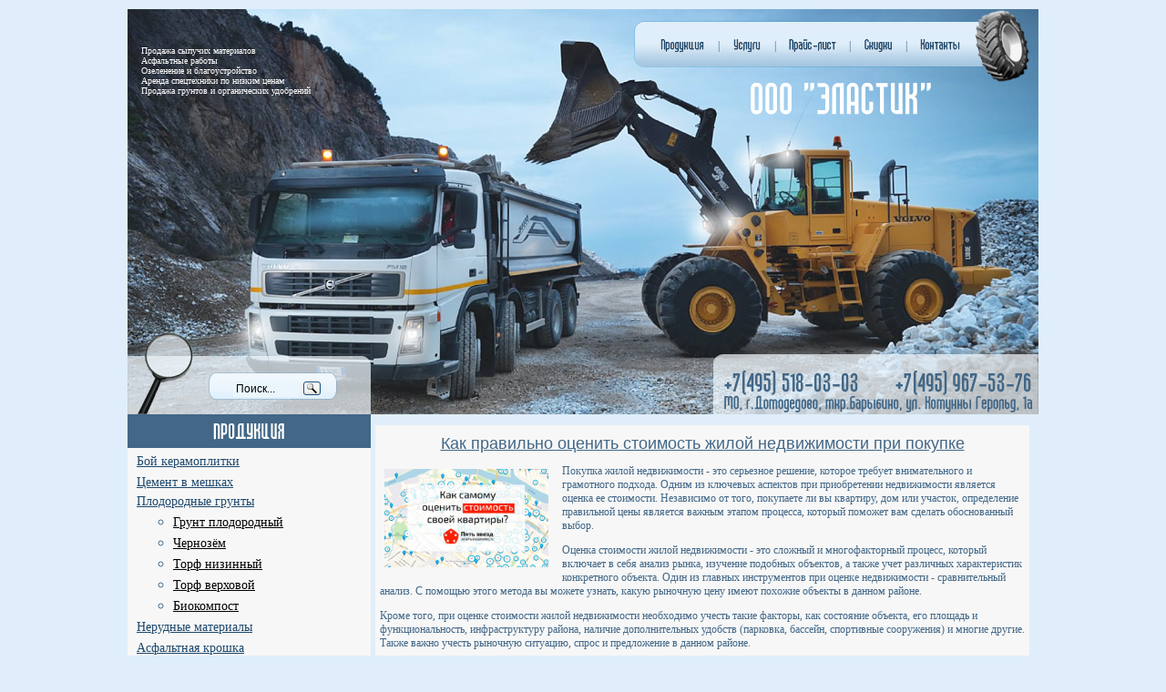

--- FILE ---
content_type: text/html; charset=utf-8
request_url: https://elastik-domodedovo.ru/kak-pravilno-otsenit-stoimost-zhiloj-nedvizhimosti-pri-pokupke.html
body_size: 16490
content:
<!DOCTYPE html PUBLIC "-//W3C//DTD XHTML 1.0 Transitional//EN" "https://www.w3.org/TR/xhtml1/DTD/xhtml1-transitional.dtd">
<html xmlns="https://www.w3.org/1999/xhtml">
<head>
<meta charset="utf-8">
	<meta name="description" content="Узнайте, как оценить стоимость жилой недвижимости при покупке, чтобы сделать выгодную сделку и избежать возможных ошибок.">
	<title>Как правильно оценить стоимость жилой недвижимости при покупке</title>
	<link href="/favicon.ico" rel="icon" type="image/vnd.microsoft.icon">
<link href="/plugins/content/jw_allvideos/jw_allvideos/tmpl/Responsive/css/template.css?v=6.1.0" rel="stylesheet" nonce="NmFkNDNkOGU1NDg0ZjU4OGUzODgzNjAwNzY3N2E5MDllYmU0Y2Q4YzVmMDRhNTFhYTU5ZTE4Mjg3NjY5ZjU3ZjJmMzk2ZDQyZjE1YTg5ODYyNzM2ZjViNjM3YTBmYmYzMDFlNjJjM2Y0NTkxNGE0MTFjM2ViMDlhMDhlNjQ4OWE=">
<script type="application/json" class="joomla-script-options new" nonce="NmFkNDNkOGU1NDg0ZjU4OGUzODgzNjAwNzY3N2E5MDllYmU0Y2Q4YzVmMDRhNTFhYTU5ZTE4Mjg3NjY5ZjU3ZjJmMzk2ZDQyZjE1YTg5ODYyNzM2ZjViNjM3YTBmYmYzMDFlNjJjM2Y0NTkxNGE0MTFjM2ViMDlhMDhlNjQ4OWE=">{"system.paths":{"root":"","rootFull":"https:\/\/elastik-domodedovo.ru\/","base":"","baseFull":"https:\/\/elastik-domodedovo.ru\/"},"csrf.token":"c6114388b2b54d3328dd93e1674cbaa2"}</script>
	<script src="/media/system/js/core.min.js?a3d8f8" nonce="NmFkNDNkOGU1NDg0ZjU4OGUzODgzNjAwNzY3N2E5MDllYmU0Y2Q4YzVmMDRhNTFhYTU5ZTE4Mjg3NjY5ZjU3ZjJmMzk2ZDQyZjE1YTg5ODYyNzM2ZjViNjM3YTBmYmYzMDFlNjJjM2Y0NTkxNGE0MTFjM2ViMDlhMDhlNjQ4OWE="></script>
	<script src="/plugins/content/jw_allvideos/jw_allvideos/includes/js/behaviour.js?v=6.1.0" nonce="NmFkNDNkOGU1NDg0ZjU4OGUzODgzNjAwNzY3N2E5MDllYmU0Y2Q4YzVmMDRhNTFhYTU5ZTE4Mjg3NjY5ZjU3ZjJmMzk2ZDQyZjE1YTg5ODYyNzM2ZjViNjM3YTBmYmYzMDFlNjJjM2Y0NTkxNGE0MTFjM2ViMDlhMDhlNjQ4OWE="></script>
	<script type="application/ld+json" nonce="NmFkNDNkOGU1NDg0ZjU4OGUzODgzNjAwNzY3N2E5MDllYmU0Y2Q4YzVmMDRhNTFhYTU5ZTE4Mjg3NjY5ZjU3ZjJmMzk2ZDQyZjE1YTg5ODYyNzM2ZjViNjM3YTBmYmYzMDFlNjJjM2Y0NTkxNGE0MTFjM2ViMDlhMDhlNjQ4OWE=">{"@context":"https://schema.org","@graph":[{"@type":"Organization","@id":"https://elastik-domodedovo.ru/#/schema/Organization/base","name":"ООО Эластик","url":"https://elastik-domodedovo.ru/"},{"@type":"WebSite","@id":"https://elastik-domodedovo.ru/#/schema/WebSite/base","url":"https://elastik-domodedovo.ru/","name":"ООО Эластик","publisher":{"@id":"https://elastik-domodedovo.ru/#/schema/Organization/base"}},{"@type":"WebPage","@id":"https://elastik-domodedovo.ru/#/schema/WebPage/base","url":"https://elastik-domodedovo.ru/kak-pravilno-otsenit-stoimost-zhiloj-nedvizhimosti-pri-pokupke.html","name":"Как правильно оценить стоимость жилой недвижимости при покупке","description":"Узнайте, как оценить стоимость жилой недвижимости при покупке, чтобы сделать выгодную сделку и избежать возможных ошибок.","isPartOf":{"@id":"https://elastik-domodedovo.ru/#/schema/WebSite/base"},"about":{"@id":"https://elastik-domodedovo.ru/#/schema/Organization/base"},"inLanguage":"ru-RU"},{"@type":"Article","@id":"https://elastik-domodedovo.ru/#/schema/com_content/article/720","name":"Как правильно оценить стоимость жилой недвижимости при покупке","headline":"Как правильно оценить стоимость жилой недвижимости при покупке","inLanguage":"ru-RU","isPartOf":{"@id":"https://elastik-domodedovo.ru/#/schema/WebPage/base"}}]}</script>
	
	<meta property="og:locale" content="ru_RU" class="4SEO_ogp_tag">
	<meta property="og:url" content="https://elastik-domodedovo.ru/kak-pravilno-otsenit-stoimost-zhiloj-nedvizhimosti-pri-pokupke.html" class="4SEO_ogp_tag">
	<meta property="og:site_name" content="ООО Эластик" class="4SEO_ogp_tag">
	<meta property="og:type" content="article" class="4SEO_ogp_tag">
	<meta property="og:title" content="Как правильно оценить стоимость жилой недвижимости при покупке" class="4SEO_ogp_tag">
	<meta property="og:description" content="Узнайте, как оценить стоимость жилой недвижимости при покупке, чтобы сделать выгодную сделку и избежать возможных ошибок." class="4SEO_ogp_tag">
	<meta property="fb:app_id" content="966242223397117" class="4SEO_ogp_tag">
	<meta property="og:image" content="https://elastik-domodedovo.ru/images/new/kak-pravilno-otsenit-stoimost-zhiloj-nedvizhimosti-pri-pokupke.jpg" class="4SEO_ogp_tag">
	<meta property="og:image:width" content="1000" class="4SEO_ogp_tag">
	<meta property="og:image:height" content="600" class="4SEO_ogp_tag">
	<meta property="og:image:alt" content="Как правильно оценить стоимость жилой недвижимости при покупке" class="4SEO_ogp_tag">
	<meta property="og:image:secure_url" content="https://elastik-domodedovo.ru/images/new/kak-pravilno-otsenit-stoimost-zhiloj-nedvizhimosti-pri-pokupke.jpg" class="4SEO_ogp_tag">
	<meta name="twitter:card" content="summary" class="4SEO_tcards_tag">
	<meta name="twitter:url" content="https://elastik-domodedovo.ru/kak-pravilno-otsenit-stoimost-zhiloj-nedvizhimosti-pri-pokupke.html" class="4SEO_tcards_tag">
	<meta name="twitter:title" content="Как правильно оценить стоимость жилой недвижимости при покупке" class="4SEO_tcards_tag">
	<meta name="twitter:description" content="Узнайте, как оценить стоимость жилой недвижимости при покупке, чтобы сделать выгодную сделку и избежать возможных ошибок." class="4SEO_tcards_tag">
	<meta name="twitter:image" content="https://elastik-domodedovo.ru/images/new/kak-pravilno-otsenit-stoimost-zhiloj-nedvizhimosti-pri-pokupke.jpg" class="4SEO_tcards_tag">

<link href="/css/css.css" rel="stylesheet" type="text/css" />
    <style>
    .img-fulltext-left img {width:100%;margin:0; padding: 0;height:auto;}
    .item-image img {width:100%;margin:0; padding: 0;height:auto;}
    figure {margin:0;padding:0;}
      .pagination__wrapper, .com-content-category-blog__counter {text-align:center;}
ul.pagination li {
    display: inline-block;
    padding: 10px;
    margin: 5px;
    background: #e6e6e6;
    -webkit-border-radius: 25px;
    -moz-border-radius: 25px;
    border-radius: 25px;
}
li.disabled {display:none !important;}
ul.pagination li:before {display:none !important;}
  </style>
	<meta name="robots" content="max-snippet:-1, max-image-preview:large, max-video-preview:-1" class="4SEO_robots_tag">
	<script type="application/ld+json" class="4SEO_structured_data_breadcrumb">{
    "@context": "http://schema.org",
    "@type": "BreadcrumbList",
    "itemListElement": [
        {
            "@type": "listItem",
            "position": 1,
            "name": "Главная",
            "item": "https://elastik-domodedovo.ru/"
        },
        {
            "@type": "listItem",
            "position": 2,
            "name": "Новости",
            "item": "https://elastik-domodedovo.ru/novosti/index.html"
        },
        {
            "@type": "listItem",
            "position": 3,
            "name": "Недвижимость",
            "item": "https://elastik-domodedovo.ru/novosti/nedvizhimost/"
        }
    ]
}</script>
<script type="application/ld+json" class="4SEO_structured_data_page">{
    "@context": "http://schema.org",
    "@graph": [
        {
            "@type": "Article",
            "author": {
                "@id": "https://elastik-domodedovo.ru/#leon_338e340c2d"
            },
            "dateModified": "2024-01-31T22:40:42Z",
            "datePublished": "2023-11-19T19:18:30Z",
            "description": "Узнайте, как оценить стоимость жилой недвижимости при покупке, чтобы сделать выгодную сделку и избежать возможных ошибок.",
            "headline": "Как правильно оценить стоимость жилой недвижимости при покупке",
            "image": [
                {
                    "@type": "ImageObject",
                    "url": "https://elastik-domodedovo.ru/images/new/kak-pravilno-otsenit-stoimost-zhiloj-nedvizhimosti-pri-pokupke.jpg",
                    "caption": null,
                    "description": "Как правильно оценить стоимость жилой недвижимости при покупке",
                    "width": 1000,
                    "height": 600
                }
            ],
            "inLanguage": "ru-RU",
            "mainEntityOfPage": {
                "@type": "WebPage",
                "url": "https://elastik-domodedovo.ru/kak-pravilno-otsenit-stoimost-zhiloj-nedvizhimosti-pri-pokupke.html"
            },
            "publisher": {
                "@id": "https://elastik-domodedovo.ru/#defaultPublisher"
            },
            "url": "https://elastik-domodedovo.ru/kak-pravilno-otsenit-stoimost-zhiloj-nedvizhimosti-pri-pokupke.html"
        },
        {
            "@type": "Person",
            "name": "Leon",
            "@id": "https://elastik-domodedovo.ru/#leon_338e340c2d"
        },
        {
            "@id": "https://elastik-domodedovo.ru/#defaultPublisher",
            "@type": "Organization",
            "url": "https://elastik-domodedovo.ru/",
            "logo": {
                "@id": "https://elastik-domodedovo.ru/#defaultLogo"
            },
            "name": "ООО Эластик"
        },
        {
            "@id": "https://elastik-domodedovo.ru/#defaultLogo",
            "@type": "ImageObject",
            "url": "",
            "width": "",
            "height": ""
        }
    ]
}</script></head>
<body leftmargin="0" rightmargin="0" topmargin="0" bottommargin="0">
<center>
<div class="bodik">
<div class="shapa">
<div class="texter">Продажа сыпучих материалов<br />Асфальтные работы<br />Озеленение и благоустройство<br />Аренда спецтехники по низким ценам<br />Продажа грунтов и органических удобрений</div>
<div class="topermenu"><div class="punkt"><a href="/production.html"><img src="/images/productions.gif" alt="Продукция" /></a></div> 
 <div class="del">|</div> <div class="punkt"><a href="/yslygi.html"><img src="/images/yslygi.gif" alt="Услуги" /></a></div> 
 <div class="del">|</div> <div class="punkt"><a href="/price.html"><img src="/images/price.gif" alt="Прайс-лист" /></a></div> 
 <div class="del">|</div> <div class="punkt"><a href="/sale.html"><img src="/images/sell.gif" alt="Скидки" /></a></div> 
 <div class="del">|</div> <div class="punkt"><a href="/contacts.html"><img src="/images/contacts.gif" alt="Контакты" /></a></div>
</div>
<div class="logo"><a href="/"><img src="/images/logo.png" alt="ООО Эластик" /></a></div>
<div class="niz">

<div class="poisk">
<div style="width:100px;" class="ya-site-form ya-site-form_inited_no" onclick="return {'action':'https://yandex.ru/search/site/','arrow':false,'bg':'transparent','fontsize':12,'fg':'#000000','language':'ru','logo':'rb','publicname':'Поиск по сайту Elastik-Domodedovo.RU','suggest':true,'target':'_blank','tld':'ru','type':3,'usebigdictionary':true,'searchid':2241600,'input_fg':'#000000','input_bg':'#ebf6fc','input_fontStyle':'normal','input_fontWeight':'normal','input_placeholder':'Поиск...','input_placeholderColor':'#000000','input_borderColor':'#ebf6fc'}"><form action="https://yandex.ru/search/site/" method="get" target="_blank"><input type="hidden" name="searchid" value="2241600"/><input type="hidden" name="l10n" value="ru"/><input type="hidden" name="reqenc" value=""/><input type="search" name="text" value="" size="10" /><input type="submit" value="Найти"/></form></div><style type="text/css">.ya-page_js_yes .ya-site-form_inited_no { display: none; }</style><script type="text/javascript">(function(w,d,c){var s=d.createElement('script'),h=d.getElementsByTagName('script')[0],e=d.documentElement;if((' '+e.className+' ').indexOf(' ya-page_js_yes ')===-1){e.className+=' ya-page_js_yes';}s.type='text/javascript';s.async=true;s.charset='utf-8';s.src=(d.location.protocol==='https:'?'https:':'http:')+'//site.yandex.net/v2.0/js/all.js';h.parentNode.insertBefore(s,h);(w[c]||(w[c]=[])).push(function(){Ya.Site.Form.init()})})(window,document,'yandex_site_callbacks');</script>
</div>
<div class="adress"><img src="/images/tel.png" alt="Телефоны" /><br />
<img src="/images/kyda.png" alt="Адрес" /></div>
</div>
</div>
<div class="conte">
<div class="col1"><div class="menu1"><img src="/images/prod.png" alt="Продукция" /></div>
<ul class="nav menu ">
<li class="nav-item item-132"><a href="/produktsiya/boy-keramoplitki.html" >Бой керамоплитки</a></li><li class="nav-item item-133"><a href="/produktsiya/tsement-v-meshkah.html" >Цемент в мешках</a></li><li class="nav-item item-18 deeper parent"><a href="/produktsiya/plodorodnyie-gruntyi.html" >Плодородные грунты</a><ul class="mod-menu__sub list-unstyled small"><li class="nav-item item-20"><a href="/produktsiya/grunt-plodorodnyiy-obogaschennyiy.html" >Грунт плодородный</a></li><li class="nav-item item-19"><a href="/produktsiya/chernozyom.html" >Чернозём</a></li><li class="nav-item item-21"><a href="/produktsiya/torf-nizinnyiy-frezerovannyiy.html" >Торф низинный</a></li><li class="nav-item item-22"><a href="/produktsiya/torf-verhovoy-frezerovannyiy.html" >Торф верховой</a></li><li class="nav-item item-23"><a href="/produktsiya/biokompost-kontsentrat.html" >Биокомпост</a></li></ul></li><li class="nav-item item-11"><a href="/produktsiya/nerudnyie-materialyi.html" >Нерудные материалы</a></li><li class="nav-item item-12"><a href="/produktsiya/asfaltnaya-kroshka.html" >Асфальтная крошка</a></li></ul>

<div class="menu1"><img src="/images/yslygu.png" alt="Услуги" /></div>
<ul class="nav menu ">
<li class="nav-item item-14"><a href="/uslugi/spetstehnika-v-arendu-uslugi-spetstehniki.html" >Спецтехника в аренду (услуги спецтехники)</a></li><li class="nav-item item-15"><a href="/uslugi/stroitelstvo-remont-sezonnoe-soderzhanie-dorog.html" >Строительство, ремонт, сезонное содержание дорог</a></li><li class="nav-item item-16"><a href="/uslugi/ozelenenie-i-blagoustroystvo.html" >Озеленение и благоустройство</a></li><li class="nav-item item-17"><a href="/uslugi/smeshivanie-pochvogruntov.html" >Смешивание почвогрунтов</a></li></ul>
<div>
	</div>
<div class="menu1"><img src="/images/news.png" alt="Новости" /></div>

                        <div class='dn-each' ><div class="news">
            <div id="chislo"><font style="color:#fff;">2026-01-29</font></div>
                                        <a href="/15066-masterstvo-raboty-s-myagkimi-porodami-dereva.html" class="mod-articles-category-title ">Мастерство работы с мягкими породами дерева</a>        </div></div>
    
    
    
    

    
    
    
    <div class='dn-each' ><div class="news">
            <div id="chislo"><font style="color:#fff;">2026-01-29</font></div>
                                        <a href="/19618-zhidkaya-gidroizolyatsiya-dlya-vosstanovleniya-staroj-kryshi.html" class="mod-articles-category-title ">Жидкая гидроизоляция для восстановления старой крыши</a>        </div></div>
    
    
    
    

    
    
    
    <div class='dn-each' ><div class="news">
            <div id="chislo"><font style="color:#fff;">2026-01-29</font></div>
                                        <a href="/15569-kombinirovannaya-termo-khimicheskaya-obrabotka-mebeli.html" class="mod-articles-category-title ">Комбинированная термо-химическая обработка мебели</a>        </div></div>
    
    
    
    

    
    
    
    
<ul class="nav menu ">
<li class="nav-item item-134 active deeper parent"><a href="/novosti/index.html" >Новости</a><ul class="mod-menu__sub list-unstyled small"><li class="nav-item item-384"><a href="/novosti/beton-betonnye-raboty/" >Бетон, бетонные работы</a></li><li class="nav-item item-385"><a href="/novosti/bezopasnost-i-svyaz/" >Безопасность и связь</a></li><li class="nav-item item-386"><a href="/novosti/bytovaya-tekhnika-elektronika/" >Бытовая техника, электроника</a></li><li class="nav-item item-387"><a href="/novosti/derevo-stolyarnye-raboty/" >Дерево, столярные работы</a></li><li class="nav-item item-388"><a href="/novosti/dizajn-interera/" >Дизайн интерьера</a></li><li class="nav-item item-389"><a href="/novosti/fasadnye-raboty-i-fasadnye-sistemy/" >Фасадные работы и фасадные системы</a></li><li class="nav-item item-390"><a href="/novosti/stroitelnye-instrumenty/" >Строительные инструменты</a></li><li class="nav-item item-391"><a href="/novosti/krovlya-krovelnye-raboty/" >Кровля, кровельные работы</a></li><li class="nav-item item-392"><a href="/novosti/landshaftnyj-dizajn/" >Ландшафтный дизайн</a></li><li class="nav-item item-393"><a href="/novosti/stroitelnye-materialy/" >Строительные материалы</a></li><li class="nav-item item-394"><a href="/novosti/mebel-dlya-doma-i-ofisa/" >Мебель для дома и офиса</a></li><li class="nav-item item-395 current active"><a href="/novosti/nedvizhimost/" aria-current="location">Недвижимость</a></li><li class="nav-item item-396"><a href="/novosti/stroitelnoe-oborudovanie/" >Строительное оборудование</a></li><li class="nav-item item-397"><a href="/novosti/otdelochnye-raboty/" >Отделочные работы</a></li><li class="nav-item item-398"><a href="/novosti/santekhnika/" >Сантехника</a></li><li class="nav-item item-399"><a href="/novosti/sistemy-zhizneobespecheniya/" >Системы жизнеобеспечения</a></li><li class="nav-item item-400"><a href="/novosti/zagorodnoe-stroitelstvo/" >Загородное строительство</a></li><li class="nav-item item-401"><a href="/novosti/zemlyanye-raboty/" >Земляные работы</a></li><li class="nav-item item-402"><a href="/novosti/razlichnye-uslugi-tekhnologii/" >Различные услуги, технологии</a></li></ul></li></ul>

<div class="menu1"><img src="/images/imager.png" alt="Случайное изображение" /></div>

<div class="mod-randomimage random-image">
    <img width="267" height="177" src="/images/stories/rotator//kart4.jpg" alt=""></div>

</div>
<div class="col2">
 <div class="contenter"><div class="contenter1">

<div class="item-page">



	<h1>
			
		Как правильно оценить стоимость жилой недвижимости при покупке		</h1>










<p><img style="float:left;margin:5px;width:180px;" src="/images/new/kak-pravilno-otsenit-stoimost-zhiloj-nedvizhimosti-pri-pokupke.jpg" alt="Как правильно оценить стоимость жилой недвижимости при покупке" title="Как определить правильную стоимость жилой недвижимости при ее покупке" /></p><p>Покупка жилой недвижимости - это серьезное решение, которое требует внимательного и грамотного подхода. Одним из ключевых аспектов при приобретении недвижимости является оценка ее стоимости. Независимо от того, покупаете ли вы квартиру, дом или участок, определение правильной цены является важным этапом процесса, который поможет вам сделать обоснованный выбор.</p>  <p>Оценка стоимости жилой недвижимости - это сложный и многофакторный процесс, который включает в себя анализ рынка, изучение подобных объектов, а также учет различных характеристик конкретного объекта. Один из главных инструментов при оценке недвижимости - сравнительный анализ. С помощью этого метода вы можете узнать, какую рыночную цену имеют похожие объекты в данном районе.</p> <p>Кроме того, при оценке стоимости жилой недвижимости необходимо учесть такие факторы, как состояние объекта, его площадь и функциональность, инфраструктуру района, наличие дополнительных удобств (парковка, бассейн, спортивные сооружения) и многие другие. Также важно учесть рыночную ситуацию, спрос и предложение в данном районе.</p> <p>Не стоит полагаться только на собственную оценку стоимости недвижимости. Важно обратиться к профессиональным экспертам, таким как независимые оценщики, чтобы получить объективную информацию о рыночной стоимости объекта. Правильная оценка стоимости недвижимости положительно скажется на вашем инвестиционном портфеле и поможет избежать непредвиденных негативных последствий в будущем.</p> <h2>Факторы, влияющие на стоимость жилой недвижимости</h2> <p>При оценке стоимости жилой недвижимости необходимо учитывать множество факторов, которые могут влиять на ее цену. Рассмотрим наиболее значимые из них.</p> <p><strong>1. Местоположение, инфраструктура и транспортная доступность</strong></p> <p>Одним из основных факторов, влияющих на стоимость жилой недвижимости, является ее местоположение. Квартиры, расположенные в центре города или в жилых районах с развитой инфраструктурой и удобной транспортной доступностью, обычно имеют более высокую стоимость. Это связано с удобством проживания, близостью к магазинам, школам, медицинским учреждениям и транспортным узлам. Также важно учитывать экологическую обстановку и наличие парков и зеленых зон.</p> <p><strong>2. Площадь и планировка помещений</strong></p> <p>Площадь и планировка помещений также существенно влияют на стоимость жилой недвижимости. Квартиры с большой общей площадью и удобной планировкой, с большим количеством комнат или просторными жилыми помещениями, часто оцениваются выше. Это связано с возможностью создания комфортных условий для проживания и большим пространством для размещения мебели и вещей.</p> <p><strong>3. Качество строительства и материалы</strong></p> <p>Качество строительства и используемые материалы также оказывают влияние на стоимость жилой недвижимости. Квартиры, построенные из качественных материалов и с использованием современных технологий, обычно имеют более высокую стоимость. Это связано с долговечностью и надежностью таких домов, а также с их энергоэффективностью и экологичностью.</p> <p><strong>4. Рыночная конъюнктура</strong></p> <p>Рыночная конъюнктура также может влиять на стоимость жилой недвижимости. В периоды повышенного спроса на жилье цены могут возрастать, а в периоды падения спроса - снижаться. Поэтому необходимо учитывать текущее состояние рынка недвижимости и прогнозы его развития при оценке стоимости.</p> <p><strong>5. Инфляция и ставки по ипотеке</strong></p> <p>Уровень инфляции и ставки по ипотеке также могут влиять на стоимость жилой недвижимости. Высокая инфляция приводит к увеличению цен на строительные материалы и услуги, что может увеличить стоимость жилья. Высокие процентные ставки по ипотеке могут снизить спрос на жилье и, соответственно, его стоимость.</p> <p>Учитывая все указанные факторы, можно провести более точную оценку стоимости жилой недвижимости и принять обоснованное решение при покупке или продаже.</p> <h2>Местоположение, инфраструктура и транспортная доступность</h2> <h3>Инфраструктура</h3> <p>Хорошо развитая инфраструктура является преимуществом и может существенно повлиять на стоимость недвижимости. Возможность быстрого доступа к магазинам, школам, детским садам, медицинским учреждениям, спортивным объектам и другим удобствам жизни значительно улучшает качество жилья и делает его более привлекательным для покупателей.</p> <h3>Транспортная доступность</h3> <p>Близость к основным транспортным артериям, таким как метро, автобусные и железнодорожные станции, также привлекает покупателей. Удобный доступ к транспортной сети облегчает перемещение по городу, сокращает время в пути и может быть важным критерием при выборе жилой недвижимости.</p> <p><strong>Покупателям также важно учитывать особенности транспортной доступности в часы пик, чтобы избежать лишних проблем с перевозкой.</strong></p> <p><em>При оценке стоимости жилой недвижимости следует учесть все вышеперечисленные факторы, связанные с местоположением, инфраструктурой и транспортной доступностью. Они могут значительно повлиять на цену объекта и его привлекательность для покупателей.</em></p> <h2>Площадь и планировка помещений</h2> <p>Хорошая планировка помещений способствует оптимальному использованию пространства и повышает комфорт проживания. Важно, чтобы в квартире имелся разумный баланс между жилой площадью и пространством для хранения вещей.</p> <p>Идеальной планировкой квартиры считается наличие отдельной спальни, гостиной, кухни, ванных комнаты и гардеробной. Однако, не всегда эти требования могут быть выполнены, особенно в случае с малогабаритными квартирами.</p> <p>При выборе квартиры следует обращать внимание на ее функциональность и пространственное решение. Наличие хорошо продуманных и удобных планировочных решений способно значительно повысить конкурентоспособность объекта на рынке недвижимости.</p> <p>Кроме того, важно обращать внимание на качество отделки и общую эстетику помещений. Лучше всего, если квартира обладает свежим ремонтом и выполнена в современном стиле. Это позволит быстрее найти покупателя и сделает объект более привлекательным на фоне других предложений.</p> <p>В то же время, не стоит забывать о возможности реконструкции и перепланировки. В случае, если планировка помещений не соответствует требованиям покупателя, ему будет интересно знать о возможности проведения перепланировки в будущем. Указание на это в объявлении может снизить стоимость объекта или привлечь дополнительных потенциальных покупателей.</p> <h2>Какой подход использовать для оценки стоимости недвижимости</h2> <p><strong>Сравнительный анализ рыночных цен похожих объектов</strong></p> <p>Один из подходов к оценке стоимости недвижимости - это сравнительный анализ рыночных цен похожих объектов. Для этого необходимо собрать информацию о продаже и аренде похожих недвижимых объектов в данном районе. При этом следует обратить внимание на такие параметры как площадь, количество комнат, состояние помещения, удаленность от центра и транспортная доступность. Используя эту информацию, можно оценить стоимость желаемого объекта. Однако, при сравнении необходимо учитывать особенности каждого объекта, чтобы сделать максимально точную оценку.</p> <p>Также, при сравнительном анализе рыночных цен необходимо учитывать сезонные колебания спроса и предложения на рынке недвижимости. Например, цены на жилую недвижимость могут быть выше летом, когда спрос на объекты с хорошей транспортной доступностью и близостью к паркам и другим рекреационным объектам выше.</p> <p>Таким образом, сравнительный анализ рыночных цен похожих объектов является одним из подходов для оценки стоимости жилой недвижимости. С его помощью можно получить представление о текущем состоянии рынка и определить адекватность цены желаемого объекта.</p> <h2>Сравнительный анализ рыночных цен похожих объектов</h2> <p>Для определения реальной стоимости жилой недвижимости важно провести сравнительный анализ рыночных цен похожих объектов. Этот подход позволяет получить представление о средней стоимости жилья в данной локации и провести оценку объекта на основе его особенностей.</p> <p>Для начала необходимо выбрать несколько похожих объектов, которые находятся в одном районе или близко расположены друг к другу. Это могут быть квартиры или дома схожей площади и планировкой.</p> <p>После того как список объектов составлен, необходимо провести анализ их цен. Важно учесть такие факторы, как этажность, состояние помещений, наличие ремонта, видовые характеристики и другие особенности, которые могут влиять на стоимость недвижимости.</p> <p>При сравнительном анализе рыночных цен также следует обратить внимание на актуальность данных. Цены на жилье могут изменяться со временем, поэтому важно использовать свежую информацию, чтобы получить более точную оценку стоимости объекта.</p> <p>Информацию о ценах на похожие объекты можно получить из различных источников, таких как объявления о продаже недвижимости, агентства по недвижимости или специализированные ресурсы в интернете.</p> <p>Сравнивая цены похожих объектов, можно определить среднюю стоимость жилья в данном районе. Это позволит более точно оценить стоимость конкретного объекта и принять информированное решение о его приобретении.</p> <p>Таким образом, сравнительный анализ рыночных цен похожих объектов является важным этапом при оценке стоимости жилой недвижимости. Он позволяет получить представление о средней стоимости жилья в данном районе и принять информированное решение о покупке.</p> <h2>Оценка по доходности и потенциалу роста</h2> <p>При оценке по доходности учитывается возможность получения дохода от аренды жилого помещения. Инвестиционная привлекательность объекта недвижимости связана с его способностью генерировать постоянный и стабильный доход. Это может быть особенно важно при покупке квартиры или дома с целью сдачи их в аренду.</p> <p>При оценке потенциала роста стоимости недвижимости учитываются факторы, которые могут способствовать повышению ее стоимости в будущем. Это могут быть различные факторы, такие как строительство новой инфраструктуры в районе, развитие транспортной доступности или улучшение социального окружения.</p> <p>Оценка по доходности и потенциалу роста требует проведения анализа рынка недвижимости, изучения спроса и предложения, а также прогнозирования возможных изменений. Такой анализ может проводиться специалистами в области недвижимости или инвестициями.</p> <p>При покупке недвижимости важно учесть не только текущую стоимость объекта, но и его потенциальную доходность и перспективу роста. Это поможет сделать более обоснованный выбор и защитить свои интересы на долгосрочной основе.</p> <h2>Важность проверки юридической и технической сторон при покупке</h2> <p>Юридическая и техническая стороны играют ключевую роль при покупке жилой недвижимости. Корректная и полная проверка данных позволяет избежать возможных проблем и рисков, связанных с обманом со стороны продавца или скрытыми техническими проблемами объекта.</p> <h3>Юридическая проверка</h3> <p>Проверка юридической стороны позволяет убедиться в правомерности владения объектом недвижимости продавцом, отсутствии каких-либо обременений, а также проверить документы, подтверждающие право собственности продавца.</p> <p>Основными этапами юридической проверки являются:</p> <ol> <li>Проверка правоустанавливающих документов, таких как свидетельства о праве собственности, договоры купли-продажи, наследования или дарения.</li> <li>Проверка наличия обременений объекта, таких как ипотека, арест или залог.</li> <li>Проверка документов, подтверждающих легитимность продавца и его право продать недвижимость.</li> </ol> <p>Юридическая проверка позволяет установить, что недвижимость находится в законном статусе и ее продажа можно осуществить без проблем.</p> <h3>Техническая проверка</h3> <p>Техническая сторона проверки жилой недвижимости включает в себя оценку технического состояния объекта и его соответствия строительным и санитарным нормам.</p> <p>Основными этапами технической проверки являются:</p> <ol> <li>Осмотр помещений на предмет выявления видимых дефектов и повреждений.</li> <li>Проверка систем коммуникаций, включая водопровод, отопление, электричество и канализацию.</li> <li>Проверка кровли, фундамента и стен на наличие скрытых проблем.</li> </ol> <p>Техническая проверка позволяет выявить возможные технические проблемы объекта и оценить необходимость их устранения, а также оценить реальную стоимость жилой недвижимости.</p> <p>Обязательная проверка юридической и технической сторон при покупке жилой недвижимости помогает избежать различных проблем и рисков, связанных с недобросовестностью продавца или скрытыми техническими проблемами объекта. Данный этап позволяет обезопасить себя как финансово, так и юридически, а также обеспечить комфортное и безопасное проживание в будущем.</p> <h2>Проверка правильности документов и наличия обременений</h2> <p>При приобретении жилой недвижимости очень важно проверить все документы на правильность и достоверность информации, а также наличие каких-либо обременений на объекте. Это поможет избежать проблем и непредвиденных ситуаций в будущем.</p> <p>Проверка правильности документов включает в себя ознакомление с техническим паспортом, где указывается общая площадь помещения, количество комнат, наличие газа, воды и других коммуникаций. Также проверяется свидетельство о праве собственности или иной документ, подтверждающий право на собственность. Важно убедиться, что указанные в документе данные соответствуют действительности и что продавец имеет полное право продавать недвижимость.</p> <p>Особое внимание следует уделить проверке наличия обременений на объекте. Это могут быть залоги, аресты, ограничения в использовании и т.д. Такие обременения могут привести к тому, что вы не сможете свободно владеть и распоряжаться недвижимостью. Поэтому важно убедиться, что недвижимость не имеет никаких обременений, которые могут повлиять на ее стоимость и использование.</p> <p>Проверка документов и наличие обременений можно осуществить самостоятельно, обратившись в соответствующие государственные органы и получив информацию из реестра недвижимости. Также можно обратиться к специалистам – юристам или риэлторам, которые помогут в проведении проверки и дадут рекомендации по дальнейшим действиям.</p> <p>Важно помнить, что проверка документов и наличие обременений являются неотъемлемой частью процесса покупки жилой недвижимости. Не следует пренебрегать этим этапом, так как это поможет избежать множества проблем и сохранить ваши инвестиции в недвижимость.</p> <h2>Видео:</h2><h3>Как оценщик оценивает квартиру</h3><p>
<div class="avPlayerWrapper avVideo">
    <div class="avPlayerContainer">
        <div id="AVPlayerID_0_eb42e8c976da1fbf6dd242c90a27fb39" class="avPlayerBlock">
            {nomultithumb}<style>.avPlayerWrapper .avPlayerContainer .avPlayerBlock {padding:0px !important;}</style><!--noindex--><div style="position: relative;"><a href="https://www.youtube.com/watch?v=i9fDTTS7Bfc" rel="nofolow" target="_blank"><div style="position: absolute;top: 15%;left: 50%;z-index: 1;transform: translate(-50%, -50%);font-size:30px;font-weight:bold;line-height:30px;color:#fff;padding:10px;background-color: rgba(118, 118, 118, 0.7);text-align:center;">СМОТРЕТЬ ВИДЕО</div><div style="position: absolute;top: 50%;left: 50%;z-index: 1;transform: translate(-50%, -50%);"><img class="ytbka" src="/images/video-icon.png" border="0" alt="Смотреть видео" title="Смотреть видео" style="width: 60px;"></div><img src="https://i.ytimg.com/vi/i9fDTTS7Bfc/maxresdefault.jpg" class="ytbka1" border="0" alt="Смотреть видео" title="Смотреть видео" style="width:100%;display: block;margin:0 auto;"></a></div><!--/noindex-->        </div>
            </div>
</div>
</p>
	
<div id="clr"></div>
<br />
</div>
 </div></div>
</div>
</div>
<div class="footer">
  <!--noindex-->
  <a href="https://metrika.yandex.ru/stat/?id=31944236&amp;from=informer" target="_blank" rel="nofollow"><img src="https://informer.yandex.ru/informer/31944236/3_0_535353FF_333333FF_1_pageviews" style="width:88px; height:31px; border:0;" alt="Яндекс.Метрика" title="Яндекс.Метрика: данные за сегодня (просмотры, визиты и уникальные посетители)" class="ym-advanced-informer" data-cid="31944236" data-lang="ru" /></a> <script type="text/javascript" > (function(m,e,t,r,i,k,a){m[i]=m[i]||function(){(m[i].a=m[i].a||[]).push(arguments)}; m[i].l=1*new Date(); for (var j = 0; j < document.scripts.length; j++) {if (document.scripts[j].src === r) { return; }} k=e.createElement(t),a=e.getElementsByTagName(t)[0],k.async=1,k.src=r,a.parentNode.insertBefore(k,a)}) (window, document, "script", "https://mc.yandex.ru/metrika/tag.js", "ym"); ym(31944236, "init", { clickmap:true, trackLinks:true, accurateTrackBounce:true, webvisor:true, trackHash:true }); </script> <noscript><div><img src="https://mc.yandex.ru/watch/31944236" style="position:absolute; left:-9999px;" alt="" /></div></noscript>
  <!--/noindex>
</div>
</div>
</center>
<script class="4SEO_performance_probe" data-speed-no-transform nonce="NmFkNDNkOGU1NDg0ZjU4OGUzODgzNjAwNzY3N2E5MDllYmU0Y2Q4YzVmMDRhNTFhYTU5ZTE4Mjg3NjY5ZjU3ZjJmMzk2ZDQyZjE1YTg5ODYyNzM2ZjViNjM3YTBmYmYzMDFlNjJjM2Y0NTkxNGE0MTFjM2ViMDlhMDhlNjQ4OWE=">
    var forseoPerfProbeEndpoint = 'https://elastik-domodedovo.ru/index.php/_wblapi?nolangfilter=1&_wblapi=/forseo/v1/perf/data&u=kak-pravilno-otsenit-stoimost-zhiloj-nedvizhimosti-pri-pokupke.html&f=kak-pravilno-otsenit-stoimost-zhiloj-nedvizhimosti-pri-pokupke.html'
	!function(){"use strict";var e,n,t,i,r,o=-1,a=function(e){addEventListener("pageshow",function(n){n.persisted&&(o=n.timeStamp,e(n))},!0)},c=function(){return window.performance&&performance.getEntriesByType&&performance.getEntriesByType("navigation")[0]},u=function(){var e=c();return e&&e.activationStart||0},f=function(e,n){var t=c(),i="navigate";return o>=0?i="back-forward-cache":t&&(document.prerendering||u()>0?i="prerender":document.wasDiscarded?i="restore":t.type&&(i=t.type.replace(/_/g,"-"))),{name:e,value:void 0===n?-1:n,rating:"good",delta:0,entries:[],id:"v3-".concat(Date.now(),"-").concat(Math.floor(8999999999999*Math.random())+1e12),navigationType:i}},s=function(e,n,t){try{if(PerformanceObserver.supportedEntryTypes.includes(e)){var i=new PerformanceObserver(function(e){Promise.resolve().then(function(){n(e.getEntries())})});return i.observe(Object.assign({type:e,buffered:!0},t||{})),i}}catch(e){}},d=function(e,n,t,i){var r,o;return function(a){n.value>=0&&(a||i)&&((o=n.value-(r||0))||void 0===r)&&(r=n.value,n.delta=o,n.rating=function(e,n){return e>n[1]?"poor":e>n[0]?"needs-improvement":"good"}(n.value,t),e(n))}},v=function(e){requestAnimationFrame(function(){return requestAnimationFrame(function(){return e()})})},l=function(e){var n=function(n){"pagehide"!==n.type&&"hidden"!==document.visibilityState||e(n)};addEventListener("visibilitychange",n,!0),addEventListener("pagehide",n,!0)},p=function(e){var n=!1;return function(t){n||(e(t),n=!0)}},m=-1,h=function(){return"hidden"!==document.visibilityState||document.prerendering?1/0:0},g=function(e){"hidden"===document.visibilityState&&m>-1&&(m="visibilitychange"===e.type?e.timeStamp:0,T())},y=function(){addEventListener("visibilitychange",g,!0),addEventListener("prerenderingchange",g,!0)},T=function(){removeEventListener("visibilitychange",g,!0),removeEventListener("prerenderingchange",g,!0)},E=function(){return m<0&&(m=h(),y(),a(function(){setTimeout(function(){m=h(),y()},0)})),{get firstHiddenTime(){return m}}},b=function(e){document.prerendering?addEventListener("prerenderingchange",function(){return e()},!0):e()},w=[1800,3e3],L=[.1,.25],C={passive:!0,capture:!0},S=new Date,P=function(i,r){e||(e=r,n=i,t=new Date,M(removeEventListener),A())},A=function(){if(n>=0&&n<t-S){var r={entryType:"first-input",name:e.type,target:e.target,cancelable:e.cancelable,startTime:e.timeStamp,processingStart:e.timeStamp+n};i.forEach(function(e){e(r)}),i=[]}},I=function(e){if(e.cancelable){var n=(e.timeStamp>1e12?new Date:performance.now())-e.timeStamp;"pointerdown"==e.type?function(e,n){var t=function(){P(e,n),r()},i=function(){r()},r=function(){removeEventListener("pointerup",t,C),removeEventListener("pointercancel",i,C)};addEventListener("pointerup",t,C),addEventListener("pointercancel",i,C)}(n,e):P(n,e)}},M=function(e){["mousedown","keydown","touchstart","pointerdown"].forEach(function(n){return e(n,I,C)})},D=[100,300],F=0,k=1/0,B=0,x=function(e){e.forEach(function(e){e.interactionId&&(k=Math.min(k,e.interactionId),B=Math.max(B,e.interactionId),F=B?(B-k)/7+1:0)})},O=function(){return r?F:performance.interactionCount||0},R=function(){"interactionCount"in performance||r||(r=s("event",x,{type:"event",buffered:!0,durationThreshold:0}))},H=[200,500],N=0,q=function(){return O()-N},j=[],J={},_=function(e){var n=j[j.length-1],t=J[e.interactionId];if(t||j.length<10||e.duration>n.latency){if(t)t.entries.push(e),t.latency=Math.max(t.latency,e.duration);else{var i={id:e.interactionId,latency:e.duration,entries:[e]};J[i.id]=i,j.push(i)}j.sort(function(e,n){return n.latency-e.latency}),j.splice(10).forEach(function(e){delete J[e.id]})}},z=[2500,4e3],G={},K=[800,1800],Q=function e(n){document.prerendering?b(function(){return e(n)}):"complete"!==document.readyState?addEventListener("load",function(){return e(n)},!0):setTimeout(n,0)};if(navigator.sendBeacon){let t=!1;const r={CLS:0,device:/Android|webOS|iPhone|iPad|iPod/i.test(navigator.userAgent)?0:1},o=e=>{e.name&&(r[e.name]=e.value)},m=()=>{if(!t)try{if(void 0===r.LCP||void 0===r.FID||void 0===r.INP)return;r.ts=Date.now(),t=!0,navigator.sendBeacon(forseoPerfProbeEndpoint,JSON.stringify(r))}catch(e){console.error(e)}};document.addEventListener("visibilitychange",()=>"hidden"===document.visibilityState&&m()),function(e,n){n=n||{};var t=f("TTFB"),i=d(e,t,K,n.reportAllChanges);Q(function(){var r=c();if(r){var o=r.responseStart;if(o<=0||o>performance.now())return;t.value=Math.max(o-u(),0),t.entries=[r],i(!0),a(function(){t=f("TTFB",0),(i=d(e,t,K,n.reportAllChanges))(!0)})}})}(o),function(e,n){n=n||{},function(e,n){n=n||{},b(function(){var t,i=E(),r=f("FCP"),o=s("paint",function(e){e.forEach(function(e){"first-contentful-paint"===e.name&&(o.disconnect(),e.startTime<i.firstHiddenTime&&(r.value=Math.max(e.startTime-u(),0),r.entries.push(e),t(!0)))})});o&&(t=d(e,r,w,n.reportAllChanges),a(function(i){r=f("FCP"),t=d(e,r,w,n.reportAllChanges),v(function(){r.value=performance.now()-i.timeStamp,t(!0)})}))})}(p(function(){var t,i=f("CLS",0),r=0,o=[],c=function(e){e.forEach(function(e){if(!e.hadRecentInput){var n=o[0],t=o[o.length-1];r&&e.startTime-t.startTime<1e3&&e.startTime-n.startTime<5e3?(r+=e.value,o.push(e)):(r=e.value,o=[e])}}),r>i.value&&(i.value=r,i.entries=o,t())},u=s("layout-shift",c);u&&(t=d(e,i,L,n.reportAllChanges),l(function(){c(u.takeRecords()),t(!0)}),a(function(){r=0,i=f("CLS",0),t=d(e,i,L,n.reportAllChanges),v(function(){return t()})}),setTimeout(t,0))}))}(o),function(t,r){r=r||{},b(function(){var o,c=E(),u=f("FID"),v=function(e){e.startTime<c.firstHiddenTime&&(u.value=e.processingStart-e.startTime,u.entries.push(e),o(!0))},m=function(e){e.forEach(v)},h=s("first-input",m);o=d(t,u,D,r.reportAllChanges),h&&l(p(function(){m(h.takeRecords()),h.disconnect()})),h&&a(function(){var a;u=f("FID"),o=d(t,u,D,r.reportAllChanges),i=[],n=-1,e=null,M(addEventListener),a=v,i.push(a),A()})})}(o),function(e,n){n=n||{},b(function(){var t;R();var i,r=f("INP"),o=function(e){e.forEach(function(e){e.interactionId&&_(e),"first-input"===e.entryType&&!j.some(function(n){return n.entries.some(function(n){return e.duration===n.duration&&e.startTime===n.startTime})})&&_(e)});var n,t=(n=Math.min(j.length-1,Math.floor(q()/50)),j[n]);t&&t.latency!==r.value&&(r.value=t.latency,r.entries=t.entries,i())},c=s("event",o,{durationThreshold:null!==(t=n.durationThreshold)&&void 0!==t?t:40});i=d(e,r,H,n.reportAllChanges),c&&("PerformanceEventTiming"in window&&"interactionId"in PerformanceEventTiming.prototype&&c.observe({type:"first-input",buffered:!0}),l(function(){o(c.takeRecords()),r.value<0&&q()>0&&(r.value=0,r.entries=[]),i(!0)}),a(function(){j=[],N=O(),r=f("INP"),i=d(e,r,H,n.reportAllChanges)}))})}(o),function(e,n){n=n||{},b(function(){var t,i=E(),r=f("LCP"),o=function(e){var n=e[e.length-1];n&&n.startTime<i.firstHiddenTime&&(r.value=Math.max(n.startTime-u(),0),r.entries=[n],t())},c=s("largest-contentful-paint",o);if(c){t=d(e,r,z,n.reportAllChanges);var m=p(function(){G[r.id]||(o(c.takeRecords()),c.disconnect(),G[r.id]=!0,t(!0))});["keydown","click"].forEach(function(e){addEventListener(e,function(){return setTimeout(m,0)},!0)}),l(m),a(function(i){r=f("LCP"),t=d(e,r,z,n.reportAllChanges),v(function(){r.value=performance.now()-i.timeStamp,G[r.id]=!0,t(!0)})})}})}(o)}}();
</script>
</body>
</html>